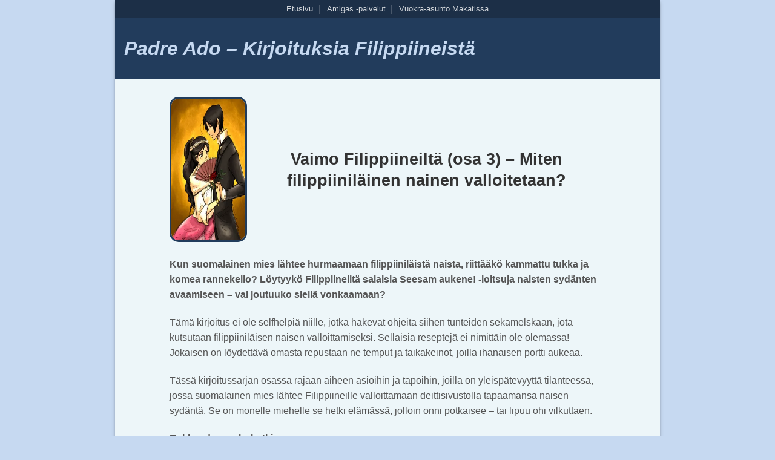

--- FILE ---
content_type: text/html; charset=UTF-8
request_url: https://www.padreado.com/vaimo-filippiineilta-osa-3-miten-filippiinilainen-nainen-valloitetaan/
body_size: 17854
content:
<!DOCTYPE html>
<html lang=fi class="loading-site no-js">
<head>
<meta charset=UTF-8 />
<link rel=profile href="https://gmpg.org/xfn/11" />
<link rel=pingback href="https://www.padreado.com/xmlrpc.php"/>
<script>(function(html){html.className=html.className.replace(/\bno-js\b/,'js')})(document.documentElement);</script>
<meta name=robots content='index, follow, max-image-preview:large, max-snippet:-1, max-video-preview:-1'/>
<meta name=viewport content="width=device-width, initial-scale=1"/>
<!-- This site is optimized with the Yoast SEO plugin v23.3 - https://yoast.com/wordpress/plugins/seo/ -->
<title>Vaimo Filippiineiltä (osa 3) – Miten filippiiniläinen nainen valloitetaan? - Padre Ado - Kirjoituksia Filippiineistä</title>
<link rel=canonical href="https://www.padreado.com/vaimo-filippiineilta-osa-3-miten-filippiinilainen-nainen-valloitetaan/"/>
<meta property=og:locale content=fi_FI />
<meta property=og:type content=article />
<meta property=og:title content="Vaimo Filippiineiltä (osa 3) – Miten filippiiniläinen nainen valloitetaan?"/>
<meta property=og:description content="Kun suomalainen mies lähtee hurmaamaan filippiiniläistä naista, riittääkö kammattu tukka ja komea rannekello? Löytyykö Filippiineiltä salaisia Seesam aukene! -loitsuja naisten sydänten avaamiseen – vai joutuuko siellä vonkaamaan?"/>
<meta property=og:url content="https://www.padreado.com/vaimo-filippiineilta-osa-3-miten-filippiinilainen-nainen-valloitetaan/"/>
<meta property=og:site_name content="Padre Ado - Kirjoituksia Filippiineistä"/>
<meta property=article:published_time content="2023-11-11T15:28:26+00:00"/>
<meta property=article:modified_time content="2025-11-21T12:59:36+00:00"/>
<meta property=og:image content="https://www.padreado.com/wp-content/uploads/2023/11/102-vaimo-filippiineilta-osa-3-miten-filippiinilainen-vaimo-hurmataan.jpg"/>
<meta property=og:image:width content=353 />
<meta property=og:image:height content=424 />
<meta property=og:image:type content="image/jpeg"/>
<meta name=author content="Pasi Riipinen"/>
<meta name=twitter:card content=summary_large_image />
<meta name=twitter:title content="Vaimo Filippiineiltä (osa 3) – Miten filippiiniläinen nainen valloitetaan?"/>
<meta name=twitter:description content="Kun suomalainen mies lähtee hurmaamaan filippiiniläistä naista, riittääkö kammattu tukka ja komea rannekello? Löytyykö Filippiineiltä salaisia Seesam aukene! -loitsuja naisten sydänten avaamiseen – vai joutuuko siellä vonkaamaan?"/>
<meta name=twitter:image content="https://www.padreado.com/wp-content/uploads/2023/11/102-vaimo-filippiineilta-osa-3-miten-filippiinilainen-vaimo-hurmataan.jpg"/>
<meta name=twitter:label1 content=Kirjoittanut />
<meta name=twitter:data1 content="Pasi Riipinen"/>
<meta name=twitter:label2 content="Arvioitu lukuaika"/>
<meta name=twitter:data2 content="10 minuuttia"/>
<script type="application/ld+json" class=yoast-schema-graph>{"@context":"https://schema.org","@graph":[{"@type":"WebPage","@id":"https://www.padreado.com/vaimo-filippiineilta-osa-3-miten-filippiinilainen-nainen-valloitetaan/","url":"https://www.padreado.com/vaimo-filippiineilta-osa-3-miten-filippiinilainen-nainen-valloitetaan/","name":"Vaimo Filippiineiltä (osa 3) – Miten filippiiniläinen nainen valloitetaan? - Padre Ado - Kirjoituksia Filippiineistä","isPartOf":{"@id":"https://www.padreado.com/#website"},"primaryImageOfPage":{"@id":"https://www.padreado.com/vaimo-filippiineilta-osa-3-miten-filippiinilainen-nainen-valloitetaan/#primaryimage"},"image":{"@id":"https://www.padreado.com/vaimo-filippiineilta-osa-3-miten-filippiinilainen-nainen-valloitetaan/#primaryimage"},"thumbnailUrl":"https://www.padreado.com/wp-content/uploads/2023/11/102-vaimo-filippiineilta-osa-3-miten-filippiinilainen-vaimo-hurmataan.jpg","datePublished":"2023-11-11T15:28:26+00:00","dateModified":"2025-11-21T12:59:36+00:00","author":{"@id":"https://www.padreado.com/#/schema/person/df1381c272cf285a939f56a8f006d042"},"breadcrumb":{"@id":"https://www.padreado.com/vaimo-filippiineilta-osa-3-miten-filippiinilainen-nainen-valloitetaan/#breadcrumb"},"inLanguage":"fi","potentialAction":[{"@type":"ReadAction","target":["https://www.padreado.com/vaimo-filippiineilta-osa-3-miten-filippiinilainen-nainen-valloitetaan/"]}]},{"@type":"ImageObject","inLanguage":"fi","@id":"https://www.padreado.com/vaimo-filippiineilta-osa-3-miten-filippiinilainen-nainen-valloitetaan/#primaryimage","url":"https://www.padreado.com/wp-content/uploads/2023/11/102-vaimo-filippiineilta-osa-3-miten-filippiinilainen-vaimo-hurmataan.jpg","contentUrl":"https://www.padreado.com/wp-content/uploads/2023/11/102-vaimo-filippiineilta-osa-3-miten-filippiinilainen-vaimo-hurmataan.jpg","width":353,"height":424},{"@type":"BreadcrumbList","@id":"https://www.padreado.com/vaimo-filippiineilta-osa-3-miten-filippiinilainen-nainen-valloitetaan/#breadcrumb","itemListElement":[{"@type":"ListItem","position":1,"name":"Home","item":"https://www.padreado.com/"},{"@type":"ListItem","position":2,"name":"Vaimo Filippiineiltä (osa 3) – Miten filippiiniläinen nainen valloitetaan?"}]},{"@type":"WebSite","@id":"https://www.padreado.com/#website","url":"https://www.padreado.com/","name":"Padre Ado - Kirjoituksia Filippiineistä","description":"","potentialAction":[{"@type":"SearchAction","target":{"@type":"EntryPoint","urlTemplate":"https://www.padreado.com/?s={search_term_string}"},"query-input":"required name=search_term_string"}],"inLanguage":"fi"},{"@type":"Person","@id":"https://www.padreado.com/#/schema/person/df1381c272cf285a939f56a8f006d042","name":"Pasi Riipinen","image":{"@type":"ImageObject","inLanguage":"fi","@id":"https://www.padreado.com/#/schema/person/image/","url":"https://secure.gravatar.com/avatar/7bcf0fad4c9817b2034f3447ee79726b?s=96&d=mm&r=g","contentUrl":"https://secure.gravatar.com/avatar/7bcf0fad4c9817b2034f3447ee79726b?s=96&d=mm&r=g","caption":"Pasi Riipinen"},"description":"Pasi Riipinen kirjoittaa Padre Ado nimimerkillä Filippiineistä. Pasi on maantieteilijä, yrittäjä ja Filippiinit-asiantuntija, joka on asunut ja työskennellyt Filippiineillä 90-luvun alusta lähtien; nähnyt ja kokenut Filippiinien monet puolet laidasta laitaan ja paikat pohjoisesta etelään.","sameAs":["https://www.padreado.com"],"url":"https://www.padreado.com/author/pasi/"}]}</script>
<!-- / Yoast SEO plugin. -->
<link rel=prefetch href='https://www.padreado.com/wp-content/themes/flatsome/assets/js/flatsome.js?ver=8e60d746741250b4dd4e'/>
<link rel=prefetch href='https://www.padreado.com/wp-content/themes/flatsome/assets/js/chunk.slider.js?ver=3.19.5'/>
<link rel=prefetch href='https://www.padreado.com/wp-content/themes/flatsome/assets/js/chunk.popups.js?ver=3.19.5'/>
<link rel=prefetch href='https://www.padreado.com/wp-content/themes/flatsome/assets/js/chunk.tooltips.js?ver=3.19.5'/>
<link rel=alternate type="application/rss+xml" title="Padre Ado - Kirjoituksia Filippiineistä &raquo; syöte" href="https://www.padreado.com/feed/"/>
<link rel=alternate type="application/rss+xml" title="Padre Ado - Kirjoituksia Filippiineistä &raquo; kommenttien syöte" href="https://www.padreado.com/comments/feed/"/>
<script type="text/javascript">window._wpemojiSettings={"baseUrl":"https:\/\/s.w.org\/images\/core\/emoji\/15.0.3\/72x72\/","ext":".png","svgUrl":"https:\/\/s.w.org\/images\/core\/emoji\/15.0.3\/svg\/","svgExt":".svg","source":{"concatemoji":"https:\/\/www.padreado.com\/wp-includes\/js\/wp-emoji-release.min.js?ver=6.6.4"}};!function(i,n){var o,s,e;function c(e){try{var t={supportTests:e,timestamp:(new Date).valueOf()};sessionStorage.setItem(o,JSON.stringify(t))}catch(e){}}function p(e,t,n){e.clearRect(0,0,e.canvas.width,e.canvas.height),e.fillText(t,0,0);var t=new Uint32Array(e.getImageData(0,0,e.canvas.width,e.canvas.height).data),r=(e.clearRect(0,0,e.canvas.width,e.canvas.height),e.fillText(n,0,0),new Uint32Array(e.getImageData(0,0,e.canvas.width,e.canvas.height).data));return t.every(function(e,t){return e===r[t]})}function u(e,t,n){switch(t){case"flag":return n(e,"\ud83c\udff3\ufe0f\u200d\u26a7\ufe0f","\ud83c\udff3\ufe0f\u200b\u26a7\ufe0f")?!1:!n(e,"\ud83c\uddfa\ud83c\uddf3","\ud83c\uddfa\u200b\ud83c\uddf3")&&!n(e,"\ud83c\udff4\udb40\udc67\udb40\udc62\udb40\udc65\udb40\udc6e\udb40\udc67\udb40\udc7f","\ud83c\udff4\u200b\udb40\udc67\u200b\udb40\udc62\u200b\udb40\udc65\u200b\udb40\udc6e\u200b\udb40\udc67\u200b\udb40\udc7f");case"emoji":return!n(e,"\ud83d\udc26\u200d\u2b1b","\ud83d\udc26\u200b\u2b1b")}return!1}function f(e,t,n){var r="undefined"!=typeof WorkerGlobalScope&&self instanceof WorkerGlobalScope?new OffscreenCanvas(300,150):i.createElement("canvas"),a=r.getContext("2d",{willReadFrequently:!0}),o=(a.textBaseline="top",a.font="600 32px Arial",{});return e.forEach(function(e){o[e]=t(a,e,n)}),o}function t(e){var t=i.createElement("script");t.src=e,t.defer=!0,i.head.appendChild(t)}"undefined"!=typeof Promise&&(o="wpEmojiSettingsSupports",s=["flag","emoji"],n.supports={everything:!0,everythingExceptFlag:!0},e=new Promise(function(e){i.addEventListener("DOMContentLoaded",e,{once:!0})}),new Promise(function(t){var n=function(){try{var e=JSON.parse(sessionStorage.getItem(o));if("object"==typeof e&&"number"==typeof e.timestamp&&(new Date).valueOf()<e.timestamp+604800&&"object"==typeof e.supportTests)return e.supportTests}catch(e){}return null}();if(!n){if("undefined"!=typeof Worker&&"undefined"!=typeof OffscreenCanvas&&"undefined"!=typeof URL&&URL.createObjectURL&&"undefined"!=typeof Blob)try{var e="postMessage("+f.toString()+"("+[JSON.stringify(s),u.toString(),p.toString()].join(",")+"));",r=new Blob([e],{type:"text/javascript"}),a=new Worker(URL.createObjectURL(r),{name:"wpTestEmojiSupports"});return void(a.onmessage=function(e){c(n=e.data),a.terminate(),t(n)})}catch(e){}c(n=f(s,u,p))}t(n)}).then(function(e){for(var t in e)n.supports[t]=e[t],n.supports.everything=n.supports.everything&&n.supports[t],"flag"!==t&&(n.supports.everythingExceptFlag=n.supports.everythingExceptFlag&&n.supports[t]);n.supports.everythingExceptFlag=n.supports.everythingExceptFlag&&!n.supports.flag,n.DOMReady=!1,n.readyCallback=function(){n.DOMReady=!0}}).then(function(){return e}).then(function(){var e;n.supports.everything||(n.readyCallback(),(e=n.source||{}).concatemoji?t(e.concatemoji):e.wpemoji&&e.twemoji&&(t(e.twemoji),t(e.wpemoji)))}))}((window,document),window._wpemojiSettings);</script>
<style id=wp-emoji-styles-inline-css type='text/css'>img.wp-smiley,img.emoji{display:inline!important;border:none!important;box-shadow:none!important;height:1em!important;width:1em!important;margin:0 .07em!important;vertical-align:-.1em!important;background:none!important;padding:0!important}</style>
<style id=wp-block-library-inline-css type='text/css'>
:root{--wp-admin-theme-color:#007cba;--wp-admin-theme-color--rgb:0,124,186;--wp-admin-theme-color-darker-10:#006ba1;--wp-admin-theme-color-darker-10--rgb:0,107,161;--wp-admin-theme-color-darker-20:#005a87;--wp-admin-theme-color-darker-20--rgb:0,90,135;--wp-admin-border-width-focus:2px;--wp-block-synced-color:#7a00df;--wp-block-synced-color--rgb:122,0,223;--wp-bound-block-color:var(--wp-block-synced-color)}@media (min-resolution:192dpi){:root{--wp-admin-border-width-focus:1.5px}}.wp-element-button{cursor:pointer}:root{--wp--preset--font-size--normal:16px;--wp--preset--font-size--huge:42px}:root .has-very-light-gray-background-color{background-color:#eee}:root .has-very-dark-gray-background-color{background-color:#313131}:root .has-very-light-gray-color{color:#eee}:root .has-very-dark-gray-color{color:#313131}:root .has-vivid-green-cyan-to-vivid-cyan-blue-gradient-background{background:linear-gradient(135deg,#00d084,#0693e3)}:root .has-purple-crush-gradient-background{background:linear-gradient(135deg,#34e2e4,#4721fb 50%,#ab1dfe)}:root .has-hazy-dawn-gradient-background{background:linear-gradient(135deg,#faaca8,#dad0ec)}:root .has-subdued-olive-gradient-background{background:linear-gradient(135deg,#fafae1,#67a671)}:root .has-atomic-cream-gradient-background{background:linear-gradient(135deg,#fdd79a,#004a59)}:root .has-nightshade-gradient-background{background:linear-gradient(135deg,#330968,#31cdcf)}:root .has-midnight-gradient-background{background:linear-gradient(135deg,#020381,#2874fc)}.has-regular-font-size{font-size:1em}.has-larger-font-size{font-size:2.625em}.has-normal-font-size{font-size:var(--wp--preset--font-size--normal)}.has-huge-font-size{font-size:var(--wp--preset--font-size--huge)}.has-text-align-center{text-align:center}.has-text-align-left{text-align:left}.has-text-align-right{text-align:right}#end-resizable-editor-section{display:none}.aligncenter{clear:both}.items-justified-left{justify-content:flex-start}.items-justified-center{justify-content:center}.items-justified-right{justify-content:flex-end}.items-justified-space-between{justify-content:space-between}.screen-reader-text{border:0;clip:rect(1px,1px,1px,1px);clip-path:inset(50%);height:1px;margin:-1px;overflow:hidden;padding:0;position:absolute;width:1px;word-wrap:normal!important}.screen-reader-text:focus{background-color:#ddd;clip:auto!important;clip-path:none;color:#444;display:block;font-size:1em;height:auto;left:5px;line-height:normal;padding:15px 23px 14px;text-decoration:none;top:5px;width:auto;z-index:100000}html :where(.has-border-color){border-style:solid}html :where([style*=border-top-color]){border-top-style:solid}html :where([style*=border-right-color]){border-right-style:solid}html :where([style*=border-bottom-color]){border-bottom-style:solid}html :where([style*=border-left-color]){border-left-style:solid}html :where([style*=border-width]){border-style:solid}html :where([style*=border-top-width]){border-top-style:solid}html :where([style*=border-right-width]){border-right-style:solid}html :where([style*=border-bottom-width]){border-bottom-style:solid}html :where([style*=border-left-width]){border-left-style:solid}html :where(img[class*=wp-image-]){height:auto;max-width:100%}:where(figure){margin:0 0 1em}html :where(.is-position-sticky){--wp-admin--admin-bar--position-offset:var(--wp-admin--admin-bar--height,0px)}@media screen and (max-width:600px){html :where(.is-position-sticky){--wp-admin--admin-bar--position-offset:0px}}
</style>
<link rel=stylesheet id=contact-form-7-css href='https://www.padreado.com/wp-content/plugins/contact-form-7/includes/css/A.styles.css,qver=5.9.8.pagespeed.cf.bkX63Rfd0q.css' type='text/css' media=all />
<link rel=stylesheet id=flatsome-main-css href='https://www.padreado.com/wp-content/themes/flatsome/assets/css/A.flatsome.css,qver=3.19.5.pagespeed.cf.FUslGr0Sw2.css' type='text/css' media=all />
<style id=flatsome-main-inline-css type='text/css'>@font-face{font-family:"fl-icons";font-display:block;src:url(https://www.padreado.com/wp-content/themes/flatsome/assets/css/icons/fl-icons.eot?v=3.19.5);src:url(https://www.padreado.com/wp-content/themes/flatsome/assets/css/icons/fl-icons.eot#iefix?v=3.19.5) format("embedded-opentype") , url(https://www.padreado.com/wp-content/themes/flatsome/assets/css/icons/fl-icons.woff2?v=3.19.5) format("woff2") , url(https://www.padreado.com/wp-content/themes/flatsome/assets/css/icons/fl-icons.ttf?v=3.19.5) format("truetype") , url(https://www.padreado.com/wp-content/themes/flatsome/assets/css/icons/fl-icons.woff?v=3.19.5) format("woff") , url(https://www.padreado.com/wp-content/themes/flatsome/assets/css/icons/fl-icons.svg?v=3.19.5#fl-icons) format("svg")}</style>
<style id=flatsome-style-css media=all>.border-red{border:5px solid #c00000}.border-blue{border:2px solid #213c5c}.dark h1,.dark h2,.dark h3,.dark h4,.dark h5{color:#c6d9f1}</style>
<script type="text/javascript" src="https://www.padreado.com/wp-includes/js/jquery/jquery.min.js,qver=3.7.1.pagespeed.jm.PoWN7KAtLT.js" id=jquery-core-js></script>
<script type="text/javascript" src="https://www.padreado.com/wp-includes/js/jquery/jquery-migrate.min.js,qver=3.4.1.pagespeed.jm.bhhu-RahTI.js" id=jquery-migrate-js></script>
<link rel="https://api.w.org/" href="https://www.padreado.com/wp-json/"/><link rel=alternate title=JSON type="application/json" href="https://www.padreado.com/wp-json/wp/v2/posts/1528"/><link rel=EditURI type="application/rsd+xml" title=RSD href="https://www.padreado.com/xmlrpc.php?rsd"/>
<meta name=generator content="WordPress 6.6.4"/>
<link rel=shortlink href='https://www.padreado.com/?p=1528'/>
<link rel=alternate title="oEmbed (JSON)" type="application/json+oembed" href="https://www.padreado.com/wp-json/oembed/1.0/embed?url=https%3A%2F%2Fwww.padreado.com%2Fvaimo-filippiineilta-osa-3-miten-filippiinilainen-nainen-valloitetaan%2F"/>
<link rel=alternate title="oEmbed (XML)" type="text/xml+oembed" href="https://www.padreado.com/wp-json/oembed/1.0/embed?url=https%3A%2F%2Fwww.padreado.com%2Fvaimo-filippiineilta-osa-3-miten-filippiinilainen-nainen-valloitetaan%2F&#038;format=xml"/>
<!-- Global site tag (gtag.js) - Google Analytics -->
<script async src="https://www.googletagmanager.com/gtag/js?id=UA-75514247-4"></script>
<script>window.dataLayer=window.dataLayer||[];function gtag(){dataLayer.push(arguments);}gtag('js',new Date());gtag('config','UA-75514247-4');</script>
<style id=custom-css type="text/css">:root{--primary-color:#223c5c;--fs-color-primary:#223c5c;--fs-color-secondary:#d26e4b;--fs-color-success:#7a9c59;--fs-color-alert:#b20000;--fs-experimental-link-color:#334862;--fs-experimental-link-color-hover:#111}.tooltipster-base{--tooltip-color:#fff;--tooltip-bg-color:#000}.off-canvas-right .mfp-content,.off-canvas-left .mfp-content{--drawer-width:300px}html{background-color:#c6d9f1!important}body.framed,body.framed header,body.framed .header-wrapper,body.boxed,body.boxed header,body.boxed .header-wrapper,body.boxed .is-sticky-section{max-width:900px}.sticky-add-to-cart--active,#wrapper,#main,#main.dark{background-color:#edf6f9}.header-main{height:100px}#logo img{max-height:100px}#logo{width:700px}.header-top{min-height:30px}.transparent .header-main{height:265px}.transparent #logo img{max-height:265px}.has-transparent+.page-title:first-of-type,.has-transparent+#main>.page-title,.has-transparent+#main>div>.page-title,.has-transparent+#main .page-header-wrapper:first-of-type .page-title{padding-top:295px}.header.show-on-scroll,.stuck .header-main{height:70px!important}.stuck #logo img{max-height:70px!important}.header-bg-color{background-color:#223c5c}.header-bottom{background-color:#f1f1f1}.header-bottom-nav>li>a{line-height:16px}@media (max-width:549px){.header-main{height:125px}#logo img{max-height:125px}}.header-top{background-color:rgba(10,10,10,.25)!important}body{color:#555}h1,h2,h3,h4,h5,h6,.heading-font{color:#333}.footer-2{background-color:#777}.absolute-footer,html{background-color:#edf6f9}.nav-vertical-fly-out>li+li{border-top-width:1px;border-top-style:solid}.page-id-2 div#masthead,.page-id-99 div#masthead,.page-id-115 div#masthead{display:none}@media screen and (min-width:48em){.entry-image{height:240px;float:clear}@media screen and (max-width:48em) {.logo a {font-size:18px;}}.entry-image img{height:240px;width:auto;border:3px solid #213c5c;border-radius:15px;float:left;margin-right:1em}}.badge{display:none}div#logo a{text-transform:unset;font-style:italic;color:#c6d9f1}h6.entry-category.is-xsmall{display:none}.flex-col.mr.circle{display:none}.entry-author.author-box{background-color:#d9f5ff;padding:1em 2.5em;border-radius:15px;border:3px solid #c6d9f1}h5.author-name.uppercase.pt-half{}.label-new.menu-item>a:after{content:"New"}.label-hot.menu-item>a:after{content:"Hot"}.label-sale.menu-item>a:after{content:"Sale"}.label-popular.menu-item>a:after{content:"Popular"}</style>	<style type="text/css" id=wp-custom-css>@media screen and (min-width:48rem){header.entry-header{display:flex}.entry-image{order:1}.entry-header-text{order:2;padding-top:1.5rem;display:flex;align-items:center}h1.entry-title{margin-bottom:0}}.entry-divider{display:none}</style>
<style id=kirki-inline-styles></style></head>
<body class="post-template-default single single-post postid-1528 single-format-standard boxed box-shadow lightbox nav-dropdown-has-arrow nav-dropdown-has-shadow nav-dropdown-has-border"><noscript><meta HTTP-EQUIV="refresh" content="0;url='https://www.padreado.com/vaimo-filippiineilta-osa-3-miten-filippiinilainen-nainen-valloitetaan/?PageSpeed=noscript'" /><style><!--table,div,span,font,p{display:none} --></style><div style="display:block">Please click <a href="https://www.padreado.com/vaimo-filippiineilta-osa-3-miten-filippiinilainen-nainen-valloitetaan/?PageSpeed=noscript">here</a> if you are not redirected within a few seconds.</div></noscript>
<a class="skip-link screen-reader-text" href="#main">Skip to content</a>
<div id=wrapper>
<header id=header class="header has-sticky sticky-jump">
<div class=header-wrapper>
<div id=top-bar class="header-top hide-for-sticky nav-dark flex-has-center">
<div class="flex-row container">
<div class="flex-col hide-for-medium flex-left">
<ul class="nav nav-left medium-nav-center nav-small  nav-divided">
</ul>
</div>
<div class="flex-col hide-for-medium flex-center">
<ul class="nav nav-center nav-small  nav-divided">
<li id=menu-item-200 class="menu-item menu-item-type-post_type menu-item-object-page menu-item-home menu-item-200 menu-item-design-default"><a href="https://www.padreado.com/" class=nav-top-link>Etusivu</a></li>
<li id=menu-item-110 class="menu-item menu-item-type-post_type menu-item-object-page menu-item-110 menu-item-design-default"><a href="https://www.padreado.com/aamigas-palvelut/" class=nav-top-link>Amigas -palvelut</a></li>
<li id=menu-item-117 class="menu-item menu-item-type-post_type menu-item-object-page menu-item-117 menu-item-design-default"><a href="https://www.padreado.com/suomikamppa/" class=nav-top-link>Vuokra-asunto Makatissa</a></li>
</ul>
</div>
<div class="flex-col hide-for-medium flex-right">
<ul class="nav top-bar-nav nav-right nav-small  nav-divided">
</ul>
</div>
<div class="flex-col show-for-medium flex-grow">
<ul class="nav nav-center nav-small mobile-nav  nav-divided">
<li class="html custom html_topbar_left">Padre Ado suosittelee:</li><li class="menu-item menu-item-type-post_type menu-item-object-page menu-item-home menu-item-200 menu-item-design-default"><a href="https://www.padreado.com/" class=nav-top-link>Etusivu</a></li>
<li class="menu-item menu-item-type-post_type menu-item-object-page menu-item-110 menu-item-design-default"><a href="https://www.padreado.com/aamigas-palvelut/" class=nav-top-link>Amigas -palvelut</a></li>
<li class="menu-item menu-item-type-post_type menu-item-object-page menu-item-117 menu-item-design-default"><a href="https://www.padreado.com/suomikamppa/" class=nav-top-link>Vuokra-asunto Makatissa</a></li>
</ul>
</div>
</div>
</div>
<div id=masthead class="header-main nav-dark">
<div class="header-inner flex-row container logo-left medium-logo-center" role=navigation>
<!-- Logo -->
<div id=logo class="flex-col logo">
<!-- Header logo -->
<a href="https://www.padreado.com/" title="Padre Ado &#8211; Kirjoituksia Filippiineistä" rel=home>
Padre Ado &#8211; Kirjoituksia Filippiineistä</a>
</div>
<!-- Mobile Left Elements -->
<div class="flex-col show-for-medium flex-left">
<ul class="mobile-nav nav nav-left ">
</ul>
</div>
<!-- Left Elements -->
<div class="flex-col hide-for-medium flex-left
            flex-grow">
<ul class="header-nav header-nav-main nav nav-left  nav-uppercase">
</ul>
</div>
<!-- Right Elements -->
<div class="flex-col hide-for-medium flex-right">
<ul class="header-nav header-nav-main nav nav-right  nav-uppercase">
</ul>
</div>
<!-- Mobile Right Elements -->
<div class="flex-col show-for-medium flex-right">
<ul class="mobile-nav nav nav-right ">
</ul>
</div>
</div>
<div class=container><div class="top-divider full-width"></div></div>
</div>
<div class="header-bg-container fill"><div class="header-bg-image fill"></div><div class="header-bg-color fill"></div></div>	</div>
</header>
<main id=main class="">
<div id=content class="blog-wrapper blog-single page-wrapper">
<div class="row align-center">
<div class="large-10 col">
<article id=post-1528 class="post-1528 post type-post status-publish format-standard has-post-thumbnail hentry category-yleinen tag-filippiinilainen-nainen tag-filippiinilainen-vaimo tag-filippiinit tag-seurustelu-filippiineilla">
<div class="article-inner ">
<header class=entry-header>
<div class="entry-header-text entry-header-text-top text-center">
<h6 class="entry-category is-xsmall"><a href="https://www.padreado.com/category/yleinen/" rel="category tag">Yleinen</a></h6><h1 class=entry-title>Vaimo Filippiineiltä (osa 3) – Miten filippiiniläinen nainen valloitetaan?</h1><div class="entry-divider is-divider small"></div>
</div>
<div class="entry-image relative">
<a href="https://www.padreado.com/vaimo-filippiineilta-osa-3-miten-filippiinilainen-nainen-valloitetaan/">
<img width=353 height=424 src="https://www.padreado.com/wp-content/uploads/2023/11/x102-vaimo-filippiineilta-osa-3-miten-filippiinilainen-vaimo-hurmataan.jpg.pagespeed.ic.wgNOTni6gS.webp" class="attachment-large size-large wp-post-image" alt="" decoding=async fetchpriority=high srcset="https://www.padreado.com/wp-content/uploads/2023/11/x102-vaimo-filippiineilta-osa-3-miten-filippiinilainen-vaimo-hurmataan.jpg.pagespeed.ic.wgNOTni6gS.webp 353w, https://www.padreado.com/wp-content/uploads/2023/11/x102-vaimo-filippiineilta-osa-3-miten-filippiinilainen-vaimo-hurmataan-250x300.jpg.pagespeed.ic.isOxIZBL77.webp 250w" sizes="(max-width: 353px) 100vw, 353px"/></a>
<div class="badge absolute top post-date badge-outline">
<div class=badge-inner>
<span class=post-date-day>11</span><br>
<span class="post-date-month is-small">marras</span>
</div>
</div>
</div>
</header>
<div class="entry-content single-page">
<p><strong>Kun suomalainen mies lähtee hurmaamaan filippiiniläistä naista, riittääkö kammattu tukka ja komea rannekello? Löytyykö Filippiineiltä salaisia Seesam aukene! -loitsuja naisten sydänten avaamiseen – vai joutuuko siellä vonkaamaan?</strong></p>
<p>Tämä kirjoitus ei ole selfhelpiä niille, jotka hakevat ohjeita siihen tunteiden sekamelskaan, jota kutsutaan filippiiniläisen naisen valloittamiseksi. Sellaisia reseptejä ei nimittäin ole olemassa! Jokaisen on löydettävä omasta repustaan ne temput ja taikakeinot, joilla ihanaisen portti aukeaa.</p>
<p>Tässä kirjoitussarjan osassa rajaan aiheen asioihin ja tapoihin, joilla on yleispätevyyttä tilanteessa, jossa suomalainen mies lähtee Filippiineille valloittamaan deittisivustolla tapaamansa naisen sydäntä. Se on monelle miehelle se hetki elämässä, jolloin onni potkaisee – tai lipuu ohi vilkuttaen.</p>
<p><strong>Rakkauden mehuhetki</strong></p>
<p>&nbsp;Suomalaisen miehen ja filippiiniläisen naisen seurustelun suurin haaste liittyy fysiikan lakeihin: matka on pitkä ja aika rajallinen. Kun suomalainen kosija vierailee Filippiineillä, yhdessäoloaika jää yleensä lyhyeksi. Lisäksi yhteiseloa paineistavat monenlaiset toiveet, unelmat ja odotukset, jotka parhaimmillaan luovat intensiivisyyttä yhteisiin hetkiin, mutta pahimmillaan suistavat rakkauden raiteilta jo ensimmäisessä mutkassa – joskus aivan mitättömästäkin syystä.</p>
<p>Kun etäihastusta lähdetään tapaamaan henkilökohtaisesti, matkalle asetetut tavoitteet paisuvat usein odotusten ja toiveiden kokoisiksi mahdottomuuksiksi. Sellaisessa tilanteessa harva on oma arkinen itsensä – välillä leijutaan pilvissä, välillä syöksytään tunnekuohujen syövereihin.</p>
<p>Yhdessä vietetyn ajan merkitystä korostaa entisestään se, että filippiiniläisillä on taipumus peittää todelliset tunteensa ristiriitojen välttämiseksi. Älä siis odota pääseväsi perille filippiiniläisen naisen syvimmistä ajatuksista muutamassa viikossa – tai edes kuukausissa.</p>
<p>Todellinen yhteensopivuus paljastuu vasta arjessa: kuinka hyvin pariskunta viihtyy yhdessä silloin, kun elämä ei ole lomaa? Kun seurustelu on riittävän intensiivistä ja arkista, nousee esiin monta muutakin suhteen kannalta olennaista asiaa: yhteiset kiinnostuksen kohteet, ihmissuhde- ja taloustaidot, tulevaisuuden odotukset ja makuuhuonemusiikin tahtilaji.</p>
<p>Yksi parhaista sijoituksista, jonka suomalainen mies voi tehdä valloittaessaan filippiiniläisen naisen sydämen, on viettää mahdollisimman paljon aikaa hänen kanssaan – erilaisissa tilanteissa ja tunnelmissa. Aika voi parantaa haavat, mutta vielä varmemmin se antaa varmuuden siitä, kenen kanssa haluaa yhdessä ikääntyä.</p>
<p><strong>Teerenpelin perinteet</strong></p>
<p>Filippiineillä ihmisten väliset suhteet perustuvat yhä ikiaikaisiin perinteisiin ja tapoihin. Myös seurustelussa filippiiniläiset nojaavat vahvasti omaan tapakulttuuriinsa – huomattavasti enemmän kuin suomalaiset, joilla on suurempi vapaus tapailla potentiaalisia seurustelukumppaneita omien mieltymystensä mukaisesti.</p>
<p>Koulutettujen ja ylempään keskiluokkaan kuuluvien naisten kanssa seurustelu ei yleensä poikkea merkittävästi länsimaisista tavoista ja normeista. Sen sijaan, mitä vaatimattomampi naisen koulutustausta on ja mitä syrjäisemmällä alueella hän on kasvanut, sitä suuremmassa roolissa ovat kulttuuriset perinteet, perhearvot ja sosiaaliset odotukset – erityisesti ulkomaalaisen kumppanin kanssa.</p>
<p>Maaseudulla ja maan kaukaisimmissa kolkissa suomalainenkin mies joutuu tutustumaan perinteisiin kuvioihin viimeistään siinä vaiheessa, kun sana ”avioliitto” alkaa toistua pariskunnan välisissä keskusteluissa.</p>
<p>Tärkein näistä perinteistä on naisen perheen hyväksyntä seurustelulle ja avioliitolle. Perhettä ei tarvitse lahjoa materiaalisilla lahjoilla tai esittää suuria lupauksia. Yleensä riittää, että mies vakuuttaa vilpittömästi aikovansa pitää heidän tyttärestään hyvää huolta ja olla hänelle kunnollinen aviomies.</p>
<p>On kuitenkin perheitä, joissa ulkomaalaiselta kosijalta odotetaan taloudellista osallistumista jo seurustelun alkuvaiheessa. Jos tilanne alkaa muistuttaa kaupankäyntiä, ja mukaan astuvat kohtuuttomat rahalliset tai materiaaliset vaatimukset, voidaan olettaa, että sama rahakeskeinen asetelma jatkuu myös tulevaisuudessa.</p>
<p><strong>Aikeista asiaan</strong></p>
<p>Perinteinen tapa pyytää naisen kättä hänen vanhemmiltaan on <em>pamamanhikan</em>. Kosija vierailee naisen vanhempien luona – mieluiten omien vanhempiensa kanssa – ja pyytää heiltä suostumusta avioliittoon. <em>Pamamanhikanin</em> jälkeen pariskunta suorittaa <em>pa-alamin</em>: he vierailevat yhdessä sukulaistensa kodeissa ilmoittamassa aikeistaan jatkaa vakavaa seurustelua, jonka he toivovat johtavan avioliittoon.</p>
<p>Periaatteessa esiaviollinen yhteisasuminen on kiellettyä katolisissa ja islamilaisissa perheissä, mutta kuten monien muidenkin sääntöjen kohdalla Filippiineillä, kaikki järjestyy lopulta parhain päin. “Synnissä eläminen” on sellaista kissanminttua, jota vain harvat vaivautuvat vastustamaan nykypäivänä.</p>
<p>Kun nainen tapaa ulkomaalaisen miehen ensimmäisiä kertoja, hän saattaa pyytää mukaansa ystävän tai sukulaisen. Hän ei tee sitä varjellakseen siveyttään esiaviollisen intohimon vaaroilta, vaan noudattaakseen tapakulttuuria ja saadakseen miehestä arvion ja hyväksynnän seuralaiseltaan.</p>
<p>Seurustelun alkuvaiheissa viestinviejien käyttäminen tunteiden välittäjinä kuuluu olennaisena osana teerenpeliperinteeseen. Viestien välittämisen ohella he antavat osapuolille neuvoja ja vihjeitä suhteen viemiseksi eteenpäin. Suomalaistakin kosijaa varten naisen tuttavapiiristä löytyy usein tällainen viestinviejä – ja hän onkin kullanarvoinen apu silloin, kun rakkauden rattaat alkavat rahista ja omat sanat menevät solmuun.</p>
<p><strong>Kyllä on ei</strong></p>
<p>Filippiiniläiset naiset arvostavat yli kaiken hyviä käytöstapoja ja ovat erittäin herkkiä karkealle käytökselle ja kielenkäytölle. Ensimmäinen asia, jonka he yleensä kysyvät toisiltaan uudesta poikaystävästä, on: <em>“Onko hän mukava ja hyväkäytöksinen?”</em></p>
<p>Filippiiniläinen nainen on usein pidättyväinen ja varautunut ensitapaamisilla ulkomaalaisen miehen kanssa, eikä hänen käytöksensä silloin välttämättä vastaa hänen todellista luonnettaan. Suhteen alkuvaiheessa kannattaakin kiinnittää huomiota myös siihen, miten hän käyttää sosiaalista mediaa – ja ennen kaikkea siihen, miten hän käyttäytyy ja keskustelee ystäviensä ja sukulaistensa kanssa. Heidän seurassaan hän on aidosti oma itsensä.</p>
<p>Suomalaista kosijaa saattaa aluksi turhauttaa filippiiniläisten tapa olla sanomatta suoraan &#8221;ei&#8221;. Tämä ei johdu halusta ärsyttää suoruutta ja selkeyttä arvostavaa suomalaismiestä – vaikka siltä saattaakin joskus tuntua – vaan pyrkimyksestä välttää toisen loukkaamista ja peittää omaa epävarmuutta. He turvautuvatkin usein fraaseihin, kuten <em>“let’s see”</em>, <em>“not sure”</em>, <em>“maybe”</em>, <em>“siguro”</em> tai <em>“bahala na”</em>, jotka voivat tilanteen mukaan tarkoittaa joko kyllä tai ei.</p>
<p>Keskusteluissa nainen saattaa esittää miehelle henkilökohtaisilta tuntuvia kysymyksiä, mutta niitä ei kannata säikähtää. Filippiineillä henkilökohtaisuuksien ja loukkaantumisen rajat ovat huomattavasti väljemmät kuin nyky-Suomessa.</p>
<p>Ensimmäisillä tapaamisilla kannattaa välttää suomalaisia miehiä usein kiinnostavia, mutta filippiiniläisille kiusallisia aiheita, kuten politiikkaa, köyhyyttä tai oikeastaan mitä tahansa aihetta, johon sisältyy Filippiinien arvostelua. Nainen saattaa kyllä itse ottaa nämä aiheet puheeksi, mutta ulkomaalaisen ei katsota olevan kohteliasta ottaa niitä esiin.</p>
<p><strong>Sydämen sudenkuopat</strong></p>
<p>Filippiineillä on muutamia seurusteluun liittyviä normeja, jotka jäävät helposti suoraviivaisempaan menoon tottuneilta suomalaismiehiltä huomaamatta. Ei palava rakkaus välttämättä niihin sammu, mutta liekki saattaa lepattaa, jos nainen joutuu toistuvasti huomauttamaan seuraavista itsestäänselvyyksistä.</p>
<p>Filippiiniläiselle naiselle on tärkeää, millaisen kuvan hän antaa itsestään liikkuessaan ulkomaalaisen miehen seurassa. Ympäristö on usein valmis tuomitsemaan hänet maksulliseksi seuralaiseksi pienimmästäkin vihjeestä. Tee siis seurustelusta hänelle helpompaa välttämällä liian suorasukaisia ja kiihkeitä hellyydenosoituksia julkisilla paikoilla.</p>
<p>Nainen saattaa myös kokea seurustelun hankalaksi, jos mies ei etene tunteiden tuulten mukaan, vaan tukeutuu jatkuvasti järkeilyyn ja esittää suhteelle sääntöjä. Olen itsekin aikanaan saanut tästä oppitunnin: <em>&#8221;</em>Lopeta nyt se vatvominen ja käy ostamassa minulle kukkia.&#8221;</p>
<p>Filippiiniläiset pyrkivät ratkaisemaan väärinkäsitykset ja erimielisyydet mieluiten kahden kesken. He haluavat säilyttää kasvonsa ja välttää vastakkainasettelua myös parisuhteessa. Jos heitä nöyryytetään – tahallisesti tai tahattomasti – varsinkin sukulaisten tai ystävien edessä, seurustelu päättyy usein siihen. Tai sitten asia muistetaan vielä platinahääpäivänäkin.</p>
<p><strong>Puhdasta pahkasikaa</strong></p>
<p>Kosiomatkalla olevalle suomalaismiehelle peili on monella tapaa hyödyllinen väline. Filippiineillä käytöstavat ja huoliteltu ulkoasu ovat miehen tärkeitä mittareita. Moni muuten hyvä mies kompastuu siihen, ettei ota näitä asioita riittävästi huomioon – ei edes sen vertaa, että nainen huomaisi hänen yrittävän. Ja usko pois: hän huomaa pienimmätkin yksityiskohdat.</p>
<p>Jäykät periaatteet ja tiukka pitäytyminen omissa, totutuissa tavoissa saattavat herättää epäilyksiä filippiiniläisissä, jotka ovat tottuneet joustavampaan tunneviestintään. Ongelma tiivistyy usein seuraavanlaiseen lausahdukseen: <em>&#8221;</em>Minähän en mitään lepertelyjä ja paskapuheita ala heittelemään<em>. Jos en kelpaa tällaisena, sitten saa jäädä.&#8221;</em> Ja siihen se usein jääkin.</p>
<p>Jos filippiiniläinen nainen kuvailee ystävilleen tapaamaansa miestä <em>“bastos”, “sira ulo”, “demonyo”</em> tai <em>“hayop”</em>, miehen on syytä vilkaista sielunsa syvyyteen ja katsoa, olisiko siellä jotain korjattavaa. Ulkomaalainen mies arvioidaan myös sen perusteella, miten hän käyttäytyy ja kohtelee filippiiniläisiä.</p>
<p>Käytöstapojen ei tarvitse olla silotellun hienostuneita, mutta jos ne sisältävät öykkäröintiä ja paikallisten vähättelyä, jäävät naisen ja hänen lähipiirinsä kunnioitus ja arvostus saavuttamatta.</p>
<p>Suomalaisen miehen kannattaa opetella muutamia tagalogin kielen fraaseja. Niiden heittely keskusteluun rikkoo jäätä ja tuo uskottavuutta pyrkimyksille. Se kertoo naiselle, että kosija on aidosti kiinnostunut hänen kulttuuristaan – ja mahdollisten tulevien lasten toisesta kotikielestä.</p>
<p><strong>Hedelmälliset lemmenlaitumet</strong></p>
<p>Jos tie miehen sydämeen käy vatsan kautta, samaa reittiä pääsee myös filippiiniläisen naisen sydämeen. Ruoka ja rakkaus ovat valloittava yhdistelmä, mutta treffipaikkaa valitessa kannattaa ottaa huomioon naisen tausta.</p>
<p>Illallinen laadukkaassa ravintolassa tai drinkki tyylikkäässä kattobaarissa tekee vaikutuksen pieneen osaan naisista. Suurin osa naisista tuntee niissä olonsa epävarmaksi, koska he eivät ole aiemmin käyneet sellaisissa eivätkä koe kuuluvansa joukkoon.</p>
<p>Siksi tapailu on hyvä aloittaa ympäristössä, jossa nainen tuntee olonsa kotoisaksi. Suuret ostoskeskukset sopivat mainiosti ensimmäisiin tapaamisiin: molemmille löytyy mieluista ruokaa, ja kulkuyhteydet ovat erinomaiset. Ostoskeskuksissa yksikään filippiiniläinen nainen ei tunne olevansa väärässä paikassa.</p>
<p>Myös iltaisin ja viikonloppuisin järjestettävät ruokamarketit ovat oivallisia tapaamispaikkoja. Tarjolla on runsaasti paikallisia herkkuja, usein elävää musiikkia, taide- ja käsityönäyttelyitä sekä muuta oheisohjelmaa. Näillä marketeilla naiset viihtyvät, löytävät helposti keskustelunaiheita ja esittelevät mielellään kaikkea kiinnostavaa ulkomaalaiselle seuralaiselleen.</p>
<p>Koska jokainen mies on oman elämänsä mestarihurmuri, ei ole tarpeen jaaritella tämän enempää rakkauden ruusutarhan tienviitoista, jottei ajauduta tilanteeseen, missä kyvytön neuvoo halutonta tekemään tarpeetonta: mies, joka ei tee virheitä valloittaessaan naisen sydäntä, ei löydä koskaan itselleen puolisoa.</p>
<p><strong>Viisumi aitoon avioliittoon</strong></p>
<p>Kun suomalainen mies ja filippiiniläinen nainen lumoavat toisensa, he päätyvät usein nopeasti avioon. Mikäli puolisot haluavat muuttaa toisen kotimaahan jatkaakseen yhteiselämää, avioliitto on yhä vaivattomin ja käytännöllisin tapa järjestää asia – mukaan lukien viisumit ja muut viranomaisvaatimukset niin Filippiineillä kuin Suomessa.</p>
<p>Avioliitto on aina kahden kauppa, eikä siihen kannata ryhtyä, elleivät puolisot ole oppineet luottamaan ja tukeutumaan toisiinsa. Se ei myöskään ole vaivan arvoinen, jos tarkoituksena on ainoastaan helpottaa viisumimuodollisuuksia – naimisiin ei pidä mennä, ellei aidosti halua jakaa elämäänsä toisen kanssa.</p>
<p>Rakastuminen on helppoa, mutta elämän jakaminen toisen kanssa vaatii kaiken. Onni ei katso kelloa – se voi kestää vain sekunnin, mutta tuntua ikuisuudelta. Jotkut katuvat rakkauden huumassa tehtyjä päätöksiä, toiset elävät niiden kanssa onnellisina loppuun asti. Mutta kukaan ei koskaan unohda sitä hetkeä, kun sydän sanoi ”kyllä”.</p>
<p>Seuraavat kirjoitukset sivuavat aihepiiriä:</p>
<div class="wp-block-group is-vertical is-layout-flex wp-container-core-group-is-layout-1 wp-block-group-is-layout-flex">
<p><a href="https://www.padreado.com/vaimo-filippiineilla-osa-1-millainen-on-filippiinilainen-vaimo/"><em>Vaimo Filippiineiltä (osa 1) &#8211; Millainen on filippiiniläinen vaimo</em></a><em></em></p>
<p><a href="https://www.padreado.com/vaimo-filippiineilla-osa-2-mista-filippiinilaisen-vaimon-loytaa/"><em>Vaimo Filippiineiltä (osa 2) &#8211; Mistä filippiiniläisen vaimon löytää?</em></a><em></em></p>
<p><a href="https://www.padreado.com/vaimo-filippiineilta-osa-4-suomeen-vai-filippiineille/"><em>Vaimo Filippiineiltä (osa 4) &#8211; Suomeen vai Filippiineille?</em></a><em></em></p>
<p><a href="https://www.padreado.com/vaimo-filippiineilta-osa-6-onko-avioero-mahdollinen/"><em>Vaimo Filippiineiltä (osa 5) &#8211; Onko avioero mahdollinen?</em></a><em></em></p>
<p><a href="https://www.padreado.com/vaimo-filippiineilta-osa-6-yleisimmat-ennakkoluulot/"><em>Vaimo Filippiineiltä (osa 6) &#8211; Yleisimmät ennakkoluulot</em></a><em></em></p>
<p><a href="https://www.padreado.com/vaimo-filippiineilta-osa-7-avioehto-ja-omaisuudensuoja/"><em>Vaimo Filippiineiltä (osa 7) &#8211; Avioehto ja omaisuudensuoja</em></a></p>
<p><a href="https://www.padreado.com/filippiinilainen-vaimo-osa-8-yhdessa-auringonlaskuun/"><em>Vaimo Filippiineiltä (osa 8) – Yhdessä auringonlaskuun</em></a><em></em></p>
<p><a href="https://www.padreado.com/vaimo-filippiineilta-osa-9-miten-saada-vaimo-suomeen/"><em>Vaimo Filippiineiltä (osa 9) – Miten saada vaimo Suomeen?</em></a><em></em></p>
<p><a href="https://www.padreado.com/filippiinilainen-vaimo-vaivattomasti-viehattava/"><em>Filippiiniläinen vaimo &#8211; Vaivattomasti viehättävä</em></a><em></em></p>
<p><a href="https://www.padreado.com/raha-ja-rakkaus-filippiinilaisittain/"><em>Raha ja rakkaus &#8211; Filippiiniläisittäin</em></a><em></em></p>
</div>
<div class="blog-share text-center"><div class="is-divider medium"></div><div class="social-icons share-icons share-row relative"><a href="whatsapp://send?text=Vaimo%20Filippiineilt%C3%A4%20%28osa%203%29%20%E2%80%93%20Miten%20filippiinil%C3%A4inen%20nainen%20valloitetaan%3F - https://www.padreado.com/vaimo-filippiineilta-osa-3-miten-filippiinilainen-nainen-valloitetaan/" data-action="share/whatsapp/share" class="icon button circle is-outline tooltip whatsapp show-for-medium" title="Share on WhatsApp" aria-label="Share on WhatsApp"><i class=icon-whatsapp></i></a><a href="https://www.facebook.com/sharer.php?u=https://www.padreado.com/vaimo-filippiineilta-osa-3-miten-filippiinilainen-nainen-valloitetaan/" data-label=Facebook onclick="window.open(this.href,this.title,'width=500,height=500,top=300px,left=300px'); return false;" target=_blank class="icon button circle is-outline tooltip facebook" title="Share on Facebook" aria-label="Share on Facebook" rel="noopener nofollow"><i class=icon-facebook></i></a><a href="https://twitter.com/share?url=https://www.padreado.com/vaimo-filippiineilta-osa-3-miten-filippiinilainen-nainen-valloitetaan/" onclick="window.open(this.href,this.title,'width=500,height=500,top=300px,left=300px'); return false;" target=_blank class="icon button circle is-outline tooltip twitter" title="Share on Twitter" aria-label="Share on Twitter" rel="noopener nofollow"><i class=icon-twitter></i></a><a href="/cdn-cgi/l/email-protection#[base64]" class="icon button circle is-outline tooltip email" title="Email to a Friend" aria-label="Email to a Friend" rel=nofollow><i class=icon-envelop></i></a><a href="https://pinterest.com/pin/create/button?url=https://www.padreado.com/vaimo-filippiineilta-osa-3-miten-filippiinilainen-nainen-valloitetaan/&media=https://www.padreado.com/wp-content/uploads/2023/11/102-vaimo-filippiineilta-osa-3-miten-filippiinilainen-vaimo-hurmataan.jpg&description=Vaimo%20Filippiineilt%C3%A4%20%28osa%203%29%20%E2%80%93%20Miten%20filippiinil%C3%A4inen%20nainen%20valloitetaan%3F" onclick="window.open(this.href,this.title,'width=500,height=500,top=300px,left=300px'); return false;" target=_blank class="icon button circle is-outline tooltip pinterest" title="Pin on Pinterest" aria-label="Pin on Pinterest" rel="noopener nofollow"><i class=icon-pinterest></i></a><a href="https://www.linkedin.com/shareArticle?mini=true&url=https://www.padreado.com/vaimo-filippiineilta-osa-3-miten-filippiinilainen-nainen-valloitetaan/&title=Vaimo%20Filippiineilt%C3%A4%20%28osa%203%29%20%E2%80%93%20Miten%20filippiinil%C3%A4inen%20nainen%20valloitetaan%3F" onclick="window.open(this.href,this.title,'width=500,height=500,top=300px,left=300px'); return false;" target=_blank class="icon button circle is-outline tooltip linkedin" title="Share on LinkedIn" aria-label="Share on LinkedIn" rel="noopener nofollow"><i class=icon-linkedin></i></a></div></div></div>
<div class="entry-author author-box">
<div class="flex-row align-top">
<div class="flex-col mr circle">
<div class=blog-author-image>
<img alt='' src='https://secure.gravatar.com/avatar/7bcf0fad4c9817b2034f3447ee79726b?s=90&#038;d=mm&#038;r=g' srcset='https://secure.gravatar.com/avatar/7bcf0fad4c9817b2034f3447ee79726b?s=180&#038;d=mm&#038;r=g 2x' class='avatar avatar-90 photo' height=90 width=90 decoding=async />	</div>
</div>
<div class="flex-col flex-grow">
<h5 class="author-name uppercase pt-half">
Pasi Riipinen	</h5>
<p class="author-desc small">Pasi Riipinen kirjoittaa Padre Ado nimimerkillä Filippiineistä. Pasi on maantieteilijä, yrittäjä ja Filippiinit-asiantuntija, joka on asunut ja työskennellyt Filippiineillä 90-luvun alusta lähtien; nähnyt ja kokenut Filippiinien monet puolet laidasta laitaan ja paikat pohjoisesta etelään.</p>
</div>
</div>
</div>
</div>
</article>
<div id=comments class=comments-area>
</div>
</div>
</div>
</div>
</main>
<footer id=footer class=footer-wrapper>
<div class="row row-collapse align-center" id=row-1107407760>
<div id=col-1853584296 class="col medium-5 small-12 large-5">
<div class=col-inner>
<p><a href="https://www.padreado.com/"><em>« Takaisin etusivulle</em></a></p>
</div>
</div>
<div id=col-314287126 class="col medium-5 small-12 large-5">
<div class=col-inner>
</div>
</div>
</div>
<div class="absolute-footer light medium-text-center text-center">
<div class="container clearfix">
<div class="footer-primary pull-left">
<div class=copyright-footer>
<p>Copyright © 2026 Pasi Riipinen</p><a href="https://www.blogit.fi/padre-ado-kirjoituksia-filippiineistä/seuraa" target=_blank>
<img src="https://www.blogit.fi/blogit-150x60.png" border=0 />
</a>
</div>
</div>
</div>
</div>
</footer>
</div>
<div id=main-menu class="mobile-sidebar no-scrollbar mfp-hide">
<div class="sidebar-menu no-scrollbar ">
<ul class="nav nav-sidebar nav-vertical nav-uppercase" data-tab=1>
</ul>
</div>
</div>
<style id=wp-block-paragraph-inline-css type='text/css'>.is-small-text{font-size:.875em}.is-regular-text{font-size:1em}.is-large-text{font-size:2.25em}.is-larger-text{font-size:3em}.has-drop-cap:not(:focus):first-letter{float:left;font-size:8.4em;font-style:normal;font-weight:100;line-height:.68;margin:.05em .1em 0 0;text-transform:uppercase}body.rtl .has-drop-cap:not(:focus):first-letter{float:none;margin-left:.1em}p.has-drop-cap.has-background{overflow:hidden}:root :where(p.has-background){padding:1.25em 2.375em}:where(p.has-text-color:not(.has-link-color)) a{color:inherit}p.has-text-align-left[style*="writing-mode:vertical-lr"],p.has-text-align-right[style*="writing-mode:vertical-rl"]{rotate:180deg}</style>
<style id=wp-block-group-inline-css type='text/css'>.wp-block-group{box-sizing:border-box}:where(.wp-block-group.wp-block-group-is-layout-constrained){position:relative}</style>
<style id=global-styles-inline-css type='text/css'>:root{--wp--preset--aspect-ratio--square:1;--wp--preset--aspect-ratio--4-3: 4/3;--wp--preset--aspect-ratio--3-4: 3/4;--wp--preset--aspect-ratio--3-2: 3/2;--wp--preset--aspect-ratio--2-3: 2/3;--wp--preset--aspect-ratio--16-9: 16/9;--wp--preset--aspect-ratio--9-16: 9/16;--wp--preset--color--black:#000;--wp--preset--color--cyan-bluish-gray:#abb8c3;--wp--preset--color--white:#fff;--wp--preset--color--pale-pink:#f78da7;--wp--preset--color--vivid-red:#cf2e2e;--wp--preset--color--luminous-vivid-orange:#ff6900;--wp--preset--color--luminous-vivid-amber:#fcb900;--wp--preset--color--light-green-cyan:#7bdcb5;--wp--preset--color--vivid-green-cyan:#00d084;--wp--preset--color--pale-cyan-blue:#8ed1fc;--wp--preset--color--vivid-cyan-blue:#0693e3;--wp--preset--color--vivid-purple:#9b51e0;--wp--preset--color--primary:#223c5c;--wp--preset--color--secondary:#d26e4b;--wp--preset--color--success:#7a9c59;--wp--preset--color--alert:#b20000;--wp--preset--gradient--vivid-cyan-blue-to-vivid-purple:linear-gradient(135deg,rgba(6,147,227,1) 0%,#9b51e0 100%);--wp--preset--gradient--light-green-cyan-to-vivid-green-cyan:linear-gradient(135deg,#7adcb4 0%,#00d082 100%);--wp--preset--gradient--luminous-vivid-amber-to-luminous-vivid-orange:linear-gradient(135deg,rgba(252,185,0,1) 0%,rgba(255,105,0,1) 100%);--wp--preset--gradient--luminous-vivid-orange-to-vivid-red:linear-gradient(135deg,rgba(255,105,0,1) 0%,#cf2e2e 100%);--wp--preset--gradient--very-light-gray-to-cyan-bluish-gray:linear-gradient(135deg,#eee 0%,#a9b8c3 100%);--wp--preset--gradient--cool-to-warm-spectrum:linear-gradient(135deg,#4aeadc 0%,#9778d1 20%,#cf2aba 40%,#ee2c82 60%,#fb6962 80%,#fef84c 100%);--wp--preset--gradient--blush-light-purple:linear-gradient(135deg,#ffceec 0%,#9896f0 100%);--wp--preset--gradient--blush-bordeaux:linear-gradient(135deg,#fecda5 0%,#fe2d2d 50%,#6b003e 100%);--wp--preset--gradient--luminous-dusk:linear-gradient(135deg,#ffcb70 0%,#c751c0 50%,#4158d0 100%);--wp--preset--gradient--pale-ocean:linear-gradient(135deg,#fff5cb 0%,#b6e3d4 50%,#33a7b5 100%);--wp--preset--gradient--electric-grass:linear-gradient(135deg,#caf880 0%,#71ce7e 100%);--wp--preset--gradient--midnight:linear-gradient(135deg,#020381 0%,#2874fc 100%);--wp--preset--font-size--small:13px;--wp--preset--font-size--medium:20px;--wp--preset--font-size--large:36px;--wp--preset--font-size--x-large:42px;--wp--preset--spacing--20:.44rem;--wp--preset--spacing--30:.67rem;--wp--preset--spacing--40:1rem;--wp--preset--spacing--50:1.5rem;--wp--preset--spacing--60:2.25rem;--wp--preset--spacing--70:3.38rem;--wp--preset--spacing--80:5.06rem;--wp--preset--shadow--natural:6px 6px 9px rgba(0,0,0,.2);--wp--preset--shadow--deep:12px 12px 50px rgba(0,0,0,.4);--wp--preset--shadow--sharp:6px 6px 0 rgba(0,0,0,.2);--wp--preset--shadow--outlined:6px 6px 0 -3px rgba(255,255,255,1) , 6px 6px rgba(0,0,0,1);--wp--preset--shadow--crisp:6px 6px 0 rgba(0,0,0,1)}:where(body) {margin:0}.wp-site-blocks>.alignleft{float:left;margin-right:2em}.wp-site-blocks>.alignright{float:right;margin-left:2em}.wp-site-blocks>.aligncenter{justify-content:center;margin-left:auto;margin-right:auto}:where(.is-layout-flex){gap:.5em}:where(.is-layout-grid){gap:.5em}.is-layout-flow>.alignleft{float:left;margin-inline-start:0;margin-inline-end:2em}.is-layout-flow>.alignright{float:right;margin-inline-start:2em;margin-inline-end:0}.is-layout-flow>.aligncenter{margin-left:auto!important;margin-right:auto!important}.is-layout-constrained>.alignleft{float:left;margin-inline-start:0;margin-inline-end:2em}.is-layout-constrained>.alignright{float:right;margin-inline-start:2em;margin-inline-end:0}.is-layout-constrained>.aligncenter{margin-left:auto!important;margin-right:auto!important}.is-layout-constrained > :where(:not(.alignleft):not(.alignright):not(.alignfull)){margin-left:auto!important;margin-right:auto!important}body .is-layout-flex{display:flex}.is-layout-flex{flex-wrap:wrap;align-items:center}.is-layout-flex > :is(*, div){margin:0}body .is-layout-grid{display:grid}.is-layout-grid > :is(*, div){margin:0}body{padding-top:0;padding-right:0;padding-bottom:0;padding-left:0}a:where(:not(.wp-element-button)){text-decoration:none}:root :where(.wp-element-button, .wp-block-button__link){background-color:#32373c;border-width:0;color:#fff;font-family:inherit;font-size:inherit;line-height:inherit;padding: calc(0.667em + 2px) calc(1.333em + 2px);text-decoration:none}.has-black-color{color:var(--wp--preset--color--black)!important}.has-cyan-bluish-gray-color{color:var(--wp--preset--color--cyan-bluish-gray)!important}.has-white-color{color:var(--wp--preset--color--white)!important}.has-pale-pink-color{color:var(--wp--preset--color--pale-pink)!important}.has-vivid-red-color{color:var(--wp--preset--color--vivid-red)!important}.has-luminous-vivid-orange-color{color:var(--wp--preset--color--luminous-vivid-orange)!important}.has-luminous-vivid-amber-color{color:var(--wp--preset--color--luminous-vivid-amber)!important}.has-light-green-cyan-color{color:var(--wp--preset--color--light-green-cyan)!important}.has-vivid-green-cyan-color{color:var(--wp--preset--color--vivid-green-cyan)!important}.has-pale-cyan-blue-color{color:var(--wp--preset--color--pale-cyan-blue)!important}.has-vivid-cyan-blue-color{color:var(--wp--preset--color--vivid-cyan-blue)!important}.has-vivid-purple-color{color:var(--wp--preset--color--vivid-purple)!important}.has-primary-color{color:var(--wp--preset--color--primary)!important}.has-secondary-color{color:var(--wp--preset--color--secondary)!important}.has-success-color{color:var(--wp--preset--color--success)!important}.has-alert-color{color:var(--wp--preset--color--alert)!important}.has-black-background-color{background-color:var(--wp--preset--color--black)!important}.has-cyan-bluish-gray-background-color{background-color:var(--wp--preset--color--cyan-bluish-gray)!important}.has-white-background-color{background-color:var(--wp--preset--color--white)!important}.has-pale-pink-background-color{background-color:var(--wp--preset--color--pale-pink)!important}.has-vivid-red-background-color{background-color:var(--wp--preset--color--vivid-red)!important}.has-luminous-vivid-orange-background-color{background-color:var(--wp--preset--color--luminous-vivid-orange)!important}.has-luminous-vivid-amber-background-color{background-color:var(--wp--preset--color--luminous-vivid-amber)!important}.has-light-green-cyan-background-color{background-color:var(--wp--preset--color--light-green-cyan)!important}.has-vivid-green-cyan-background-color{background-color:var(--wp--preset--color--vivid-green-cyan)!important}.has-pale-cyan-blue-background-color{background-color:var(--wp--preset--color--pale-cyan-blue)!important}.has-vivid-cyan-blue-background-color{background-color:var(--wp--preset--color--vivid-cyan-blue)!important}.has-vivid-purple-background-color{background-color:var(--wp--preset--color--vivid-purple)!important}.has-primary-background-color{background-color:var(--wp--preset--color--primary)!important}.has-secondary-background-color{background-color:var(--wp--preset--color--secondary)!important}.has-success-background-color{background-color:var(--wp--preset--color--success)!important}.has-alert-background-color{background-color:var(--wp--preset--color--alert)!important}.has-black-border-color{border-color:var(--wp--preset--color--black)!important}.has-cyan-bluish-gray-border-color{border-color:var(--wp--preset--color--cyan-bluish-gray)!important}.has-white-border-color{border-color:var(--wp--preset--color--white)!important}.has-pale-pink-border-color{border-color:var(--wp--preset--color--pale-pink)!important}.has-vivid-red-border-color{border-color:var(--wp--preset--color--vivid-red)!important}.has-luminous-vivid-orange-border-color{border-color:var(--wp--preset--color--luminous-vivid-orange)!important}.has-luminous-vivid-amber-border-color{border-color:var(--wp--preset--color--luminous-vivid-amber)!important}.has-light-green-cyan-border-color{border-color:var(--wp--preset--color--light-green-cyan)!important}.has-vivid-green-cyan-border-color{border-color:var(--wp--preset--color--vivid-green-cyan)!important}.has-pale-cyan-blue-border-color{border-color:var(--wp--preset--color--pale-cyan-blue)!important}.has-vivid-cyan-blue-border-color{border-color:var(--wp--preset--color--vivid-cyan-blue)!important}.has-vivid-purple-border-color{border-color:var(--wp--preset--color--vivid-purple)!important}.has-primary-border-color{border-color:var(--wp--preset--color--primary)!important}.has-secondary-border-color{border-color:var(--wp--preset--color--secondary)!important}.has-success-border-color{border-color:var(--wp--preset--color--success)!important}.has-alert-border-color{border-color:var(--wp--preset--color--alert)!important}.has-vivid-cyan-blue-to-vivid-purple-gradient-background{background:var(--wp--preset--gradient--vivid-cyan-blue-to-vivid-purple)!important}.has-light-green-cyan-to-vivid-green-cyan-gradient-background{background:var(--wp--preset--gradient--light-green-cyan-to-vivid-green-cyan)!important}.has-luminous-vivid-amber-to-luminous-vivid-orange-gradient-background{background:var(--wp--preset--gradient--luminous-vivid-amber-to-luminous-vivid-orange)!important}.has-luminous-vivid-orange-to-vivid-red-gradient-background{background:var(--wp--preset--gradient--luminous-vivid-orange-to-vivid-red)!important}.has-very-light-gray-to-cyan-bluish-gray-gradient-background{background:var(--wp--preset--gradient--very-light-gray-to-cyan-bluish-gray)!important}.has-cool-to-warm-spectrum-gradient-background{background:var(--wp--preset--gradient--cool-to-warm-spectrum)!important}.has-blush-light-purple-gradient-background{background:var(--wp--preset--gradient--blush-light-purple)!important}.has-blush-bordeaux-gradient-background{background:var(--wp--preset--gradient--blush-bordeaux)!important}.has-luminous-dusk-gradient-background{background:var(--wp--preset--gradient--luminous-dusk)!important}.has-pale-ocean-gradient-background{background:var(--wp--preset--gradient--pale-ocean)!important}.has-electric-grass-gradient-background{background:var(--wp--preset--gradient--electric-grass)!important}.has-midnight-gradient-background{background:var(--wp--preset--gradient--midnight)!important}.has-small-font-size{font-size:var(--wp--preset--font-size--small)!important}.has-medium-font-size{font-size:var(--wp--preset--font-size--medium)!important}.has-large-font-size{font-size:var(--wp--preset--font-size--large)!important}.has-x-large-font-size{font-size:var(--wp--preset--font-size--x-large)!important}</style>
<style id=core-block-supports-inline-css type='text/css'>.wp-container-core-group-is-layout-1{flex-direction:column;align-items:flex-start}</style>
<script data-cfasync="false" src="/cdn-cgi/scripts/5c5dd728/cloudflare-static/email-decode.min.js"></script><script src="https://www.padreado.com/wp-includes/js/dist/hooks.min.js,qver==2810c76e705dd1a53b18+i18n.min.js,qver==5e580eb46a90c2b997e6.pagespeed.jc.Zu-AOy9T1u.js"></script><script>eval(mod_pagespeed_hp8fAIb6$I);</script>
<script>eval(mod_pagespeed_BpI6FJhteX);</script>
<script type="text/javascript" id=wp-i18n-js-after>wp.i18n.setLocaleData({'text direction\u0004ltr':['ltr']});</script>
<script type="text/javascript" src="https://www.padreado.com/wp-content/plugins/contact-form-7/includes/swv/js/index.js?ver=5.9.8" id=swv-js></script>
<script type="text/javascript" id=contact-form-7-js-extra>var wpcf7={"api":{"root":"https:\/\/www.padreado.com\/wp-json\/","namespace":"contact-form-7\/v1"}};</script>
<script src="https://www.padreado.com/wp-content,_plugins,_contact-form-7,_includes,_js,_index.js,qver==5.9.8+wp-content,_themes,_flatsome,_inc,_extensions,_flatsome-live-search,_flatsome-live-search.js,qver==3.19.5+wp-includes,_js,_hoverIntent.min.js,qver==1.10.2.pagespeed.jc.HMnn6nwf00.js"></script><script>eval(mod_pagespeed_wvt2WSllq9);</script>
<script>eval(mod_pagespeed_e6cFW5MIlW);</script>
<script>eval(mod_pagespeed_nfhkf_6bCF);</script>
<script type="text/javascript" id=flatsome-js-js-extra>var flatsomeVars={"theme":{"version":"3.19.5"},"ajaxurl":"https:\/\/www.padreado.com\/wp-admin\/admin-ajax.php","rtl":"","sticky_height":"70","stickyHeaderHeight":"0","scrollPaddingTop":"0","assets_url":"https:\/\/www.padreado.com\/wp-content\/themes\/flatsome\/assets\/","lightbox":{"close_markup":"<button title=\"%title%\" type=\"button\" class=\"mfp-close\"><svg xmlns=\"http:\/\/www.w3.org\/2000\/svg\" width=\"28\" height=\"28\" viewBox=\"0 0 24 24\" fill=\"none\" stroke=\"currentColor\" stroke-width=\"2\" stroke-linecap=\"round\" stroke-linejoin=\"round\" class=\"feather feather-x\"><line x1=\"18\" y1=\"6\" x2=\"6\" y2=\"18\"><\/line><line x1=\"6\" y1=\"6\" x2=\"18\" y2=\"18\"><\/line><\/svg><\/button>","close_btn_inside":false},"user":{"can_edit_pages":false},"i18n":{"mainMenu":"Main Menu","toggleButton":"Toggle"},"options":{"cookie_notice_version":"1","swatches_layout":false,"swatches_disable_deselect":false,"swatches_box_select_event":false,"swatches_box_behavior_selected":false,"swatches_box_update_urls":"1","swatches_box_reset":false,"swatches_box_reset_limited":false,"swatches_box_reset_extent":false,"swatches_box_reset_time":300,"search_result_latency":"0"}};</script>
<script type="text/javascript" src="https://www.padreado.com/wp-content/themes/flatsome/assets/js/flatsome.js?ver=8e60d746741250b4dd4e" id=flatsome-js-js></script>
<script defer src="https://static.cloudflareinsights.com/beacon.min.js/vcd15cbe7772f49c399c6a5babf22c1241717689176015" integrity="sha512-ZpsOmlRQV6y907TI0dKBHq9Md29nnaEIPlkf84rnaERnq6zvWvPUqr2ft8M1aS28oN72PdrCzSjY4U6VaAw1EQ==" data-cf-beacon='{"version":"2024.11.0","token":"7f680d519e28437d83e3cebc3d451b03","r":1,"server_timing":{"name":{"cfCacheStatus":true,"cfEdge":true,"cfExtPri":true,"cfL4":true,"cfOrigin":true,"cfSpeedBrain":true},"location_startswith":null}}' crossorigin="anonymous"></script>
</body>
</html>
